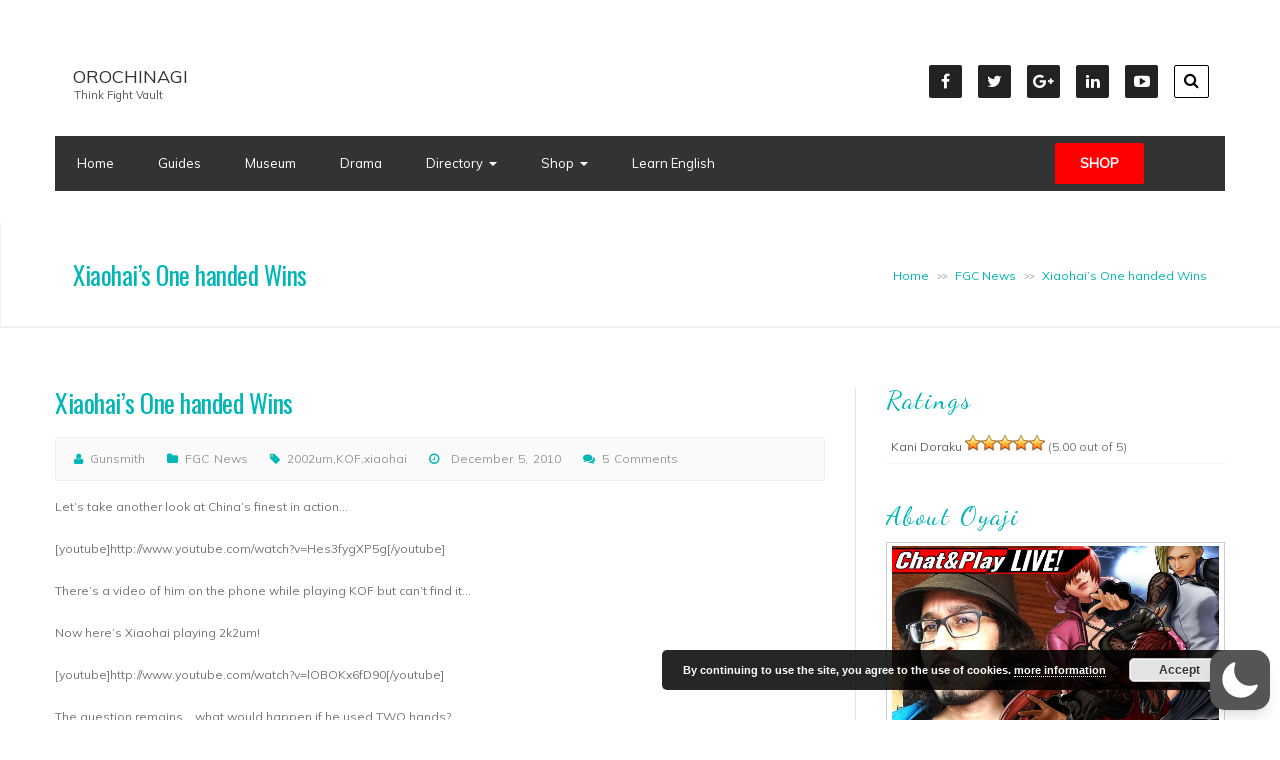

--- FILE ---
content_type: text/html; charset=utf-8
request_url: https://www.google.com/recaptcha/api2/aframe
body_size: 258
content:
<!DOCTYPE HTML><html><head><meta http-equiv="content-type" content="text/html; charset=UTF-8"></head><body><script nonce="6ReoenpZnLBy1z8zR-Bxrw">/** Anti-fraud and anti-abuse applications only. See google.com/recaptcha */ try{var clients={'sodar':'https://pagead2.googlesyndication.com/pagead/sodar?'};window.addEventListener("message",function(a){try{if(a.source===window.parent){var b=JSON.parse(a.data);var c=clients[b['id']];if(c){var d=document.createElement('img');d.src=c+b['params']+'&rc='+(localStorage.getItem("rc::a")?sessionStorage.getItem("rc::b"):"");window.document.body.appendChild(d);sessionStorage.setItem("rc::e",parseInt(sessionStorage.getItem("rc::e")||0)+1);localStorage.setItem("rc::h",'1769054758489');}}}catch(b){}});window.parent.postMessage("_grecaptcha_ready", "*");}catch(b){}</script></body></html>

--- FILE ---
content_type: application/javascript; charset=utf-8
request_url: https://fundingchoicesmessages.google.com/f/AGSKWxURLeebZvNzPVrNN09ETMnQeLC_CxWIKbyaJRkCpc1o72-EfHRW2ycU3ogaisUy0brkxEpxZh5zkWDc1tbqt1Qo2-ZR1roESJR--pDfOErtNmACDknYTgWvuIXqwhcNVlCyu64cIVS1IHwiPmHWpXLI5OCtym1xdg_M76JIXnUCGa4aHHY-wMcQoBIM/_/ad/js/banner9232.=300x250,_vertical_ad./ads300x250./ads/webplayer?
body_size: -1290
content:
window['753cba4c-24e8-4621-8e43-5fda6600eaf1'] = true;

--- FILE ---
content_type: application/javascript; charset=utf-8
request_url: https://fundingchoicesmessages.google.com/f/AGSKWxUU43S_do2NLAPXSA3jjhx5vWisvGe6dRT9PBmMcGTJwTshdD2ncv_qNPNfsjwYXnAMbXHBpy5CtxjGvvIzcYAIZJBRmHqJbE8D6bi_XKePDCMxjyfsgZy5bAR3No2xHLguYFVqBg==?fccs=W251bGwsbnVsbCxudWxsLG51bGwsbnVsbCxudWxsLFsxNzY5MDU0NzU4LDk5NDAwMDAwMF0sbnVsbCxudWxsLG51bGwsW251bGwsWzcsNl0sbnVsbCxudWxsLG51bGwsbnVsbCxudWxsLG51bGwsbnVsbCxudWxsLG51bGwsM10sImh0dHBzOi8vb3JvY2hpbmFnaS5jb20vMjAxMC8xMi94aWFvaGFpcy1vbmUtaGFuZGVkLXdpbnMtMiIsbnVsbCxbWzgsIjlvRUJSLTVtcXFvIl0sWzksImVuLVVTIl0sWzE2LCJbMSwxLDFdIl0sWzE5LCIyIl0sWzE3LCJbMF0iXSxbMjQsIiJdLFsyOSwiZmFsc2UiXV1d
body_size: 122
content:
if (typeof __googlefc.fcKernelManager.run === 'function') {"use strict";this.default_ContributorServingResponseClientJs=this.default_ContributorServingResponseClientJs||{};(function(_){var window=this;
try{
var qp=function(a){this.A=_.t(a)};_.u(qp,_.J);var rp=function(a){this.A=_.t(a)};_.u(rp,_.J);rp.prototype.getWhitelistStatus=function(){return _.F(this,2)};var sp=function(a){this.A=_.t(a)};_.u(sp,_.J);var tp=_.ed(sp),up=function(a,b,c){this.B=a;this.j=_.A(b,qp,1);this.l=_.A(b,_.Pk,3);this.F=_.A(b,rp,4);a=this.B.location.hostname;this.D=_.Fg(this.j,2)&&_.O(this.j,2)!==""?_.O(this.j,2):a;a=new _.Qg(_.Qk(this.l));this.C=new _.dh(_.q.document,this.D,a);this.console=null;this.o=new _.mp(this.B,c,a)};
up.prototype.run=function(){if(_.O(this.j,3)){var a=this.C,b=_.O(this.j,3),c=_.fh(a),d=new _.Wg;b=_.hg(d,1,b);c=_.C(c,1,b);_.jh(a,c)}else _.gh(this.C,"FCNEC");_.op(this.o,_.A(this.l,_.De,1),this.l.getDefaultConsentRevocationText(),this.l.getDefaultConsentRevocationCloseText(),this.l.getDefaultConsentRevocationAttestationText(),this.D);_.pp(this.o,_.F(this.F,1),this.F.getWhitelistStatus());var e;a=(e=this.B.googlefc)==null?void 0:e.__executeManualDeployment;a!==void 0&&typeof a==="function"&&_.To(this.o.G,
"manualDeploymentApi")};var vp=function(){};vp.prototype.run=function(a,b,c){var d;return _.v(function(e){d=tp(b);(new up(a,d,c)).run();return e.return({})})};_.Tk(7,new vp);
}catch(e){_._DumpException(e)}
}).call(this,this.default_ContributorServingResponseClientJs);
// Google Inc.

//# sourceURL=/_/mss/boq-content-ads-contributor/_/js/k=boq-content-ads-contributor.ContributorServingResponseClientJs.en_US.9oEBR-5mqqo.es5.O/d=1/exm=ad_blocking_detection_executable,kernel_loader,loader_js_executable/ed=1/rs=AJlcJMwtVrnwsvCgvFVyuqXAo8GMo9641A/m=cookie_refresh_executable
__googlefc.fcKernelManager.run('\x5b\x5b\x5b7,\x22\x5b\x5bnull,\\\x22orochinagi.com\\\x22,\\\x22AKsRol8KSmYwJK2FeNhOj0EnEyTJIcw1vlMdNS71_aWFs8OdkTQvAN3VNhoTNwTCpjLOfCSpt3e8jpdyi6FBVkVgaNrSjrEBVJaQa724psKa0hXWzX-XjAKx9J2wPUJJnWcOk7MTvWJrMtf2DaNEWl0zIhgXI8msxw\\\\u003d\\\\u003d\\\x22\x5d,null,\x5b\x5bnull,null,null,\\\x22https:\/\/fundingchoicesmessages.google.com\/f\/AGSKWxW_jZDiOXhslSPHC6O4gENP1UMoeFZ245xT9C3Jcamhq81swtDF6o5X_vSQnB34lzUjGoT8phrOHVJXtGcey_xqRJH9A_2gSU63YiLf2CeumGLU5QKK1UCV4Qmm0NAYriZ9H6GIVA\\\\u003d\\\\u003d\\\x22\x5d,null,null,\x5bnull,null,null,\\\x22https:\/\/fundingchoicesmessages.google.com\/el\/AGSKWxXsQONq_aa-n0MkolesTWsoU-lmBf-WgW_Pqo1uSv1KRzYvhZulEHRdxm2hXEo4F4mFHZ6N_FY4XWoVrR86K3Wv2acIW9mQpXIwAgv4SYmr1GSUf6CJR44CTOmNl-_8LVcUKnh_AQ\\\\u003d\\\\u003d\\\x22\x5d,null,\x5bnull,\x5b7,6\x5d,null,null,null,null,null,null,null,null,null,3\x5d\x5d,\x5b2,1\x5d\x5d\x22\x5d\x5d,\x5bnull,null,null,\x22https:\/\/fundingchoicesmessages.google.com\/f\/AGSKWxWDzV3_0js7KHSU7zXsSf8ddvc0eHCLwAG7BKLykfqOb4lfCToQL7rtX4x0fZ9gf9U39_O-wT82sh_smKuCprQ5mS6nmPhhuTGVpPCNJxTn7TJUCCN17IREzbt2DtpY3Qbp2f8ULw\\u003d\\u003d\x22\x5d\x5d');}